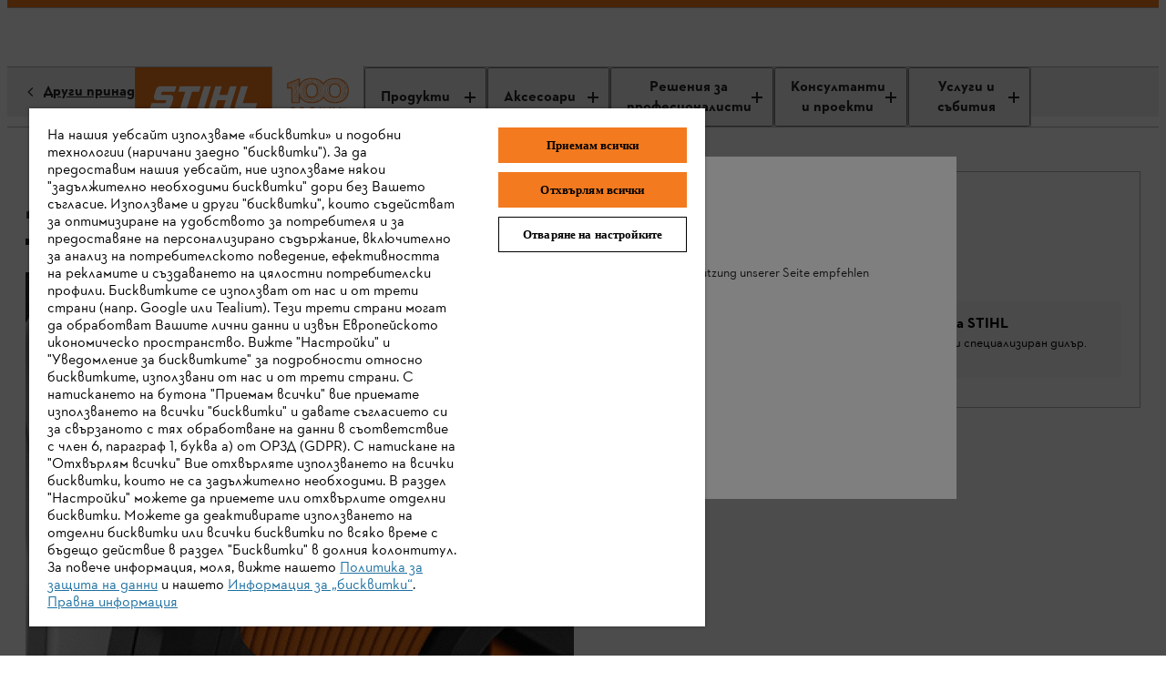

--- FILE ---
content_type: application/javascript;charset=utf-8
request_url: https://www.stihl.bg/etc.clientlibs/stihl-frontend/clientlibs/components/content/productdetailpage/productspecifications/clientlibs/prod.44126f829365f650ae8fd212ec162f84.js
body_size: -972
content:
(()=>{"use strict";var e,t,i,r,n,o={7326:(e,t,i)=>{var r=i(65991),n=i(39067),o=i.n(n),a=i(82419),l=i(45058),s=i(11136),c=(i(72101),i(45159),i(40257),i(65063),i(84496),i(4121),i(88275),i(78660),i(90435),i(11138),i(75438),i(2758),i(22400),i(61670),i(85715),i(39351),i(14041)),u=i(23223),d=i(53089),p=i(98448),f=i(53839),h=i(4711),b=i(42366),m=i(76309),v=i(31085);const g=({headline:e,sectionAnchorId:t})=>{const i=(0,m.A)(),r=(0,d.d4)(p.A.getModel),n=!!r.features&&r.features.length,[o,a]=(0,c.useState)(5),[l,s]=(0,c.useState)(0),g=t||"specifications";(0,h.a)(n?e:null,g,b.Y.PRODUCT_DETAILS_SECTIONS.SPECIFICATIONS);const y=(0,c.useRef)(),j=(0,c.useMemo)((()=>{const{features:e=[]}=r,t=e.slice(0,o).filter((e=>e.explanation)).map((e=>e.explanation));return Array.from(new Set(t))}),[r.features,o]),_=(0,c.useMemo)((()=>{const{features:e=[]}=r;return e.slice(0,o).map((e=>(0,v.jsxs)("tr",{children:[(0,v.jsx)("td",{children:e.name}),(0,v.jsxs)("td",{children:[`${e.value} ${e.unit} `,e.explanation?(0,v.jsxs)("sup",{children:[j.indexOf(e.explanation)+1,")"]}):""]})]},e.id)))}),[r,j]),w=(0,c.useMemo)((()=>j.map(((e,t)=>(0,v.jsxs)("span",{children:[(0,v.jsxs)("sup",{children:[t+1,")"]}),e]},e)))),[j]);return(0,c.useEffect)((()=>{l&&f.Nk.scrollTo(l-10,{duration:0})}),[o]),(0,c.useEffect)((()=>{i&&a(n)}),[i]),n&&(0,v.jsx)("div",{id:g,children:(0,v.jsxs)("div",{className:"m_product-specifications__container",ref:y,children:[(0,v.jsx)("h2",{className:"m_product-specifications__headline","data-test-id":"pdp-specifications",children:e}),(0,v.jsx)("div",{className:"m_product-specifications__table",children:(0,v.jsx)("table",{"data-test-id":"pdp-spec-tech-table",children:(0,v.jsx)("tbody",{children:_})})}),!i&&(0,v.jsx)("div",{className:"m_category-overview-tiles__show m_category-overview-tiles__show--pdp",children:(0,v.jsx)(u.J,{onClickShowMore:e=>{a(n),s(e)},onClickShowLess:()=>a(5),totalCount:n,currCount:o,"data-test-id":"pdp-spec-show-all-button",buttonText:"b2x.showall.button",isProductPage:!0,containerTarget:y.current,initialCount:5})}),(0,v.jsx)("div",{className:"m_product-specifications__footer","data-test-id":"pdp-spec-footnote",children:w})]})})};g.propTypes={headline:o().string,sectionAnchorId:o().string};const y=({headline:e,sectionAnchorId:t})=>(0,v.jsx)(g,{headline:e,sectionAnchorId:t}),j=(0,a.Zz)(l.T,s.v)(y);var _,w,x,O,T,A,k;function E(e,t,i,r){i&&Object.defineProperty(e,t,{enumerable:i.enumerable,configurable:i.configurable,writable:i.writable,value:i.initializer?i.initializer.call(r):void 0})}function C(e,t,i,r,n){var o={};return Object.keys(r).forEach((function(e){o[e]=r[e]})),o.enumerable=!!o.enumerable,o.configurable=!!o.configurable,("value"in o||o.initializer)&&(o.writable=!0),o=i.slice().reverse().reduce((function(i,r){return r(e,t,i)||i}),o),n&&void 0!==o.initializer&&(o.value=o.initializer?o.initializer.call(n):void 0,o.initializer=void 0),void 0===o.initializer?(Object.defineProperty(e,t,o),null):o}y.propTypes={headline:o().string,sectionAnchorId:o().string};let P=(_=(0,r.byAttrVal)("data-headline"),w=(0,r.byAttrVal)("data-language-tag"),x=(0,r.byAttrVal)("data-section-anchor-id"),O=class extends r.DOMModel{constructor(...e){super(...e),E(this,"headline",T,this),E(this,"languageTag",A,this),E(this,"sectionAnchorId",k,this)}},T=C(O.prototype,"headline",[_],{configurable:!0,enumerable:!0,writable:!0,initializer:null}),A=C(O.prototype,"languageTag",[w],{configurable:!0,enumerable:!0,writable:!0,initializer:null}),k=C(O.prototype,"sectionAnchorId",[x],{configurable:!0,enumerable:!0,writable:!0,initializer:null}),O);const S=(0,r.createCustomElement)(j,P,"element","hydrate");window.customElements.get("product-specifications-component")||window.customElements.define("product-specifications-component",S)}},a={};function l(e){var t=a[e];if(void 0!==t)return t.exports;var i=a[e]={id:e,exports:{}};return o[e].call(i.exports,i,i.exports,l),i.exports}l.m=o,e=[],l.O=(t,i,r,n)=>{if(!i){var o=1/0;for(u=0;u<e.length;u++){for(var[i,r,n]=e[u],a=!0,s=0;s<i.length;s++)(!1&n||o>=n)&&Object.keys(l.O).every((e=>l.O[e](i[s])))?i.splice(s--,1):(a=!1,n<o&&(o=n));if(a){e.splice(u--,1);var c=r();void 0!==c&&(t=c)}}return t}n=n||0;for(var u=e.length;u>0&&e[u-1][2]>n;u--)e[u]=e[u-1];e[u]=[i,r,n]},l.n=e=>{var t=e&&e.__esModule?()=>e.default:()=>e;return l.d(t,{a:t}),t},i=Object.getPrototypeOf?e=>Object.getPrototypeOf(e):e=>e.__proto__,l.t=function(e,r){if(1&r&&(e=this(e)),8&r)return e;if("object"==typeof e&&e){if(4&r&&e.__esModule)return e;if(16&r&&"function"==typeof e.then)return e}var n=Object.create(null);l.r(n);var o={};t=t||[null,i({}),i([]),i(i)];for(var a=2&r&&e;"object"==typeof a&&!~t.indexOf(a);a=i(a))Object.getOwnPropertyNames(a).forEach((t=>o[t]=()=>e[t]));return o.default=()=>e,l.d(n,o),n},l.d=(e,t)=>{for(var i in t)l.o(t,i)&&!l.o(e,i)&&Object.defineProperty(e,i,{enumerable:!0,get:t[i]})},l.f={},l.e=e=>Promise.all(Object.keys(l.f).reduce(((t,i)=>(l.f[i](e,t),t)),[])),l.u=e=>"clientlib-dynamic-modules/resources/"+e+".js",l.g=function(){if("object"==typeof globalThis)return globalThis;try{return this||new Function("return this")()}catch(e){if("object"==typeof window)return window}}(),l.o=(e,t)=>Object.prototype.hasOwnProperty.call(e,t),r={},n="@stihl/b2x-webcomponents:",l.l=(e,t,i,o)=>{if(r[e])r[e].push(t);else{var a,s;if(void 0!==i)for(var c=document.getElementsByTagName("script"),u=0;u<c.length;u++){var d=c[u];if(d.getAttribute("src")==e||d.getAttribute("data-webpack")==n+i){a=d;break}}a||(s=!0,(a=document.createElement("script")).charset="utf-8",a.timeout=120,l.nc&&a.setAttribute("nonce",l.nc),a.setAttribute("data-webpack",n+i),a.src=e),r[e]=[t];var p=(t,i)=>{a.onerror=a.onload=null,clearTimeout(f);var n=r[e];if(delete r[e],a.parentNode&&a.parentNode.removeChild(a),n&&n.forEach((e=>e(i))),t)return t(i)},f=setTimeout(p.bind(null,void 0,{type:"timeout",target:a}),12e4);a.onerror=p.bind(null,a.onerror),a.onload=p.bind(null,a.onload),s&&document.head.appendChild(a)}},l.r=e=>{"undefined"!=typeof Symbol&&Symbol.toStringTag&&Object.defineProperty(e,Symbol.toStringTag,{value:"Module"}),Object.defineProperty(e,"__esModule",{value:!0})},l.j=9335,l.p="/etc.clientlibs/stihl-frontend/clientlibs/",(()=>{l.b=document.baseURI||self.location.href;var e={9335:0};l.f.j=(t,i)=>{var r=l.o(e,t)?e[t]:void 0;if(0!==r)if(r)i.push(r[2]);else{var n=new Promise(((i,n)=>r=e[t]=[i,n]));i.push(r[2]=n);var o=l.p+l.u(t),a=new Error;l.l(o,(i=>{if(l.o(e,t)&&(0!==(r=e[t])&&(e[t]=void 0),r)){var n=i&&("load"===i.type?"missing":i.type),o=i&&i.target&&i.target.src;a.message="Loading chunk "+t+" failed.\n("+n+": "+o+")",a.name="ChunkLoadError",a.type=n,a.request=o,r[1](a)}}),"chunk-"+t,t)}},l.O.j=t=>0===e[t];var t=(t,i)=>{var r,n,[o,a,s]=i,c=0;if(o.some((t=>0!==e[t]))){for(r in a)l.o(a,r)&&(l.m[r]=a[r]);if(s)var u=s(l)}for(t&&t(i);c<o.length;c++)n=o[c],l.o(e,n)&&e[n]&&e[n][0](),e[n]=0;return l.O(u)},i=globalThis.webpackChunk_stihl_b2x_webcomponents=globalThis.webpackChunk_stihl_b2x_webcomponents||[];i.forEach(t.bind(null,0)),i.push=t.bind(null,i.push.bind(i))})(),l.nc=void 0;var s=l.O(void 0,[8096],(()=>l(7326)));s=l.O(s)})();